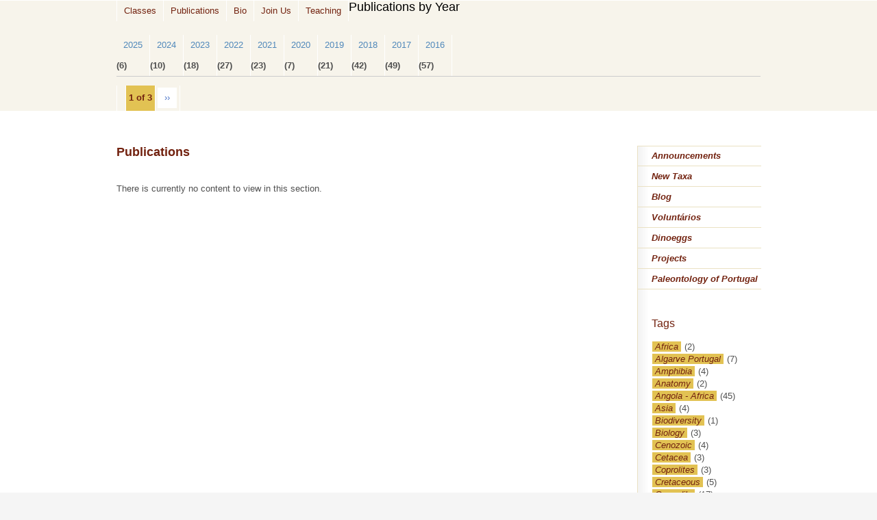

--- FILE ---
content_type: text/html; charset=utf-8
request_url: https://docentes.fct.unl.pt/omateus/publications/term/486
body_size: 6036
content:
<!DOCTYPE html PUBLIC "-//W3C//DTD XHTML 1.0 Strict//EN" "http://www.w3.org/TR/xhtml1/DTD/xhtml1-strict.dtd">
<html xmlns="http://www.w3.org/1999/xhtml" xml:lang="en" lang="en" dir="ltr">
  <head>
<meta http-equiv="Content-Type" content="text/html; charset=utf-8" />
    <title>Publications | Octávio Mateus</title>
    <meta http-equiv="Content-Type" content="text/html; charset=utf-8" />
<link rel="shortcut icon" href="/sites/default/files/scholar_fct_docentes_favicon_0.ico" type="image/x-icon" />
<script type='text/javascript' src='//s7.addthis.com/js/250/addthis_widget.js#async=1'></script>
    <link type="text/css" rel="stylesheet" media="all" href="/sites/default/files/css/css_d418fdb88b41cb682b3f97d9ab916902.css" />
<link type="text/css" rel="stylesheet" media="print" href="/sites/default/files/css/css_3e0464d8c9977883cccc6ef9d3c7ff31.css" />
<link type="text/css" rel="stylesheet" media="all" href="/sites/all/themes/fct/scholar_fct_docentes/css/scholar_fct_docentes.css?3" />
<link type="text/css" rel="stylesheet" media="all" href="/sites/all/themes/fct/scholar_fct_docentes/flavors/pastel/pastel.css?3" />
<!--[if lte IE 7]>
<link type="text/css" rel="stylesheet" media="all" href="/sites/all/themes/openscholar/scholar_base/css/ie-7.css?3" />
<link type="text/css" rel="stylesheet" media="all" href="/sites/all/themes/fct/scholar_fct_docentes/css/scholar_fct_docentes-ie.css?3" />
<![endif]-->
    <script type="text/javascript" src="/sites/default/files/js/js_b59aa7723f919c9930a674f72847b885.js"></script>
<script type="text/javascript">
<!--//--><![CDATA[//><!--
jQuery.extend(Drupal.settings, { "basePath": "/", "shadowbox": { "animate": 1, "animateFade": 1, "animSequence": "wh", "auto_enable_all_images": 0, "auto_gallery": 0, "autoplayMovies": true, "continuous": 1, "counterLimit": "10", "counterType": "default", "displayCounter": 1, "displayNav": 1, "enableKeys": 1, "fadeDuration": "0.35", "handleOversize": "resize", "handleUnsupported": "link", "initialHeight": 160, "initialWidth": 320, "language": "en", "modal": false, "overlayColor": "#000", "overlayOpacity": "0.85", "players": null, "resizeDuration": "0.15", "showMovieControls": 1, "slideshowDelay": "0", "viewportPadding": 20, "useSizzle": 0 }, "addthis": { "config_default": { "services_toolbox": "", "services_compact": "", "services_expanded": "", "ui_cobrand": "", "ui_header_color": "#000000", "ui_header_background": "#FFFFFF", "ui_click": 0, "ui_delay": "", "ui_use_addressbook": 0, "pubid": "xa-4e2cfd1147868c4e", "data_track_clickback": 0, "data_ga_tracker": 0, "ui_use_css": true, "data_use_cookies": false, "ui_language": "en", "data_use_flash": false }, "share_default": { "templates": { "twitter": "" } } }, "views": { "ajax_path": "/omateus/views/ajax", "ajaxViews": [ { "view_name": "publication_years", "view_display_id": "block_1", "view_args": "", "view_path": "publications/term/486", "view_base_path": "publications/year/%", "view_dom_id": 2, "pager_element": 0 } ] }, "og": { "group_context": { "nid": "866", "title": "Octávio Mateus", "type": "vsite" } }, "CToolsModal": { "loadingText": "Loading...", "closeText": "Close window", "closeImage": "\x3cimg src=\"/sites/all/modules/contrib/ctools/images/icon-close-window.png\" alt=\"Close window\" title=\"Close window\" width=\"16\" height=\"16\" /\x3e", "throbber": "\x3cimg src=\"/sites/all/modules/contrib/ctools/images/throbber.gif\" alt=\"Loading...\" title=\"Loading\" width=\"32\" height=\"32\" /\x3e" }, "Dialog": { "throbber": "\x3cimg src=\"/sites/all/modules/contrib/ctools/images/throbber.gif\" alt=\"Loading...\" title=\"Loading\" width=\"32\" height=\"32\" /\x3e" }, "confirm_popup": { "links": "[ \"node/%/delete\", \"og/unsubscribe/%/%\", \"og/subscribe/%\", \"og/create_admin/%/%\", \"og/delete_admin/%/%\" ]", "base_path": "omateus/", "base_domain": "https://docentes.fct.unl.pt" } });
//--><!]]>
</script>
<script type="text/javascript">
<!--//--><![CDATA[//><!--
var _gaq = _gaq || [];_gaq.push(["_setAccount", "UA-21024023-7"]);_gaq.push(["_trackPageview"]);(function() {var ga = document.createElement("script");ga.type = "text/javascript";ga.async = true;ga.src = ("https:" == document.location.protocol ? "https://ssl" : "http://www") + ".google-analytics.com/ga.js";var s = document.getElementsByTagName("script")[0];s.parentNode.insertBefore(ga, s);})();
//--><!]]>
</script>
<script type="text/javascript">
<!--//--><![CDATA[//><!--
addthis_config = Drupal.settings.addthis.config_default; addthis_share = Drupal.settings.addthis.share_default;
//--><!]]>
</script>
  </head>

  <body class="not-front not-logged-in page-publications one-sidebar sidebar-second og-context og-context-866 navbar-on section-publications header-none">
    
    <div id="page">
      <div id="page-wrapper">
        
        
                  <div id="navbar">
            <div class="wrap clearfix">
                <div id="block-vsite_menus-features" class="block region-odd odd region-count-1 count-7">

      <div class="content">
    <ul class="menu"><li class="leaf first"><a href="/omateus/classes" title="list of classes">Classes</a></li>
<li class="collapsed"><a href="/omateus/publications">Publications</a></li>
<li class="leaf"><a href="/omateus/biocv">Bio</a></li>
<li class="leaf"><a href="/omateus/pages/join-us" title="Join us">Join Us</a></li>
<li class="leaf last"><a href="/omateus/pages/teaching" title="Teaching">Teaching</a></li>
</ul>  </div>

  
</div> <!-- /block -->
  <div id="block-boxes-og-866-7b40cc20" class="box-os_boxes_pub_year block region-even even region-count-2 count-8">

      <h3 class="title">Publications by Year</h3>
      <div class="content">
    <div id='boxes-box-og-866-7b40cc20' class='boxes-box'><div class="boxes-box-content"><div class="view view-publication-years view-id-publication_years view-display-id-block_1 view-dom-id-2">
      
  
  
        <div class="item-list">
  <ul class="views-summary">
      <li><a href="/omateus/publications/year/2025">2025</a>
              (6)
          </li>
      <li><a href="/omateus/publications/year/2024">2024</a>
              (10)
          </li>
      <li><a href="/omateus/publications/year/2023">2023</a>
              (18)
          </li>
      <li><a href="/omateus/publications/year/2022">2022</a>
              (27)
          </li>
      <li><a href="/omateus/publications/year/2021">2021</a>
              (23)
          </li>
      <li><a href="/omateus/publications/year/2020">2020</a>
              (7)
          </li>
      <li><a href="/omateus/publications/year/2019">2019</a>
              (21)
          </li>
      <li><a href="/omateus/publications/year/2018">2018</a>
              (42)
          </li>
      <li><a href="/omateus/publications/year/2017">2017</a>
              (49)
          </li>
      <li><a href="/omateus/publications/year/2016">2016</a>
              (57)
          </li>
    </ul>
</div>
  
      <div class="item-list"><ul class="pager"><li class="pager-previous first">&nbsp;</li>
<li class="pager-current">1 of 3</li>
<li class="pager-next last"><a href="/omateus/publications/term/486?page=1" class="active">››</a></li>
</ul></div>  
  
  
  
  
</div> </div></div>  </div>

  
</div> <!-- /block -->
            </div><!--/wrap-->
          </div><!-- /navbar -->
        
        <div id="content-area">
          <div class="wrap clearfix">
            <div class="hg-container">
              <div id="content-main" class="column">
                
                
                <div id="content">
                                      <h2 class="title">Publications</h2>
                  
                  
                                                      There is currently no content to view in this section.                </div> <!-- /content -->

                
                
                              </div><!-- /content main -->

              
                              <div id="sidebar-second" class="sidebar column">
                    <div id="block-vsite_menus-scholar_secondary_menu" class="block region-odd odd region-count-1 count-1">

      <div class="content">
    <ul class="menu"><li class="leaf first"><a href="/omateus/announcements" title="Announcements">Announcements</a></li>
<li class="leaf"><a href="/omateus/pages/new-taxa" title="New Taxa">New Taxa</a></li>
<li class="leaf"><a href="/omateus/blog">Blog</a></li>
<li class="leaf"><a href="/omateus/pages/volunteers" title="Volunteers">Voluntários</a></li>
<li class="leaf"><a href="/omateus/pages/dinoeggs" title="Dinoeggs">Dinoeggs</a></li>
<li class="leaf"><a href="/omateus/pages/projects" title="Projects">Projects</a></li>
<li class="leaf last"><a href="/omateus/pages/paleontology-portugal" title="Paleontology of Portugal">Paleontology of Portugal</a></li>
</ul>  </div>

  
</div> <!-- /block -->
  <div id="block-boxes-vsite_taxonomy_fltr_cat" class="block region-even even region-count-2 count-2">

      <div class="content">
    <div id='boxes-box-vsite_taxonomy_fltr_cat' class='boxes-box'><div class="boxes-box-content"><h3 class="title">Tags</h3><div class="item-list"><ul><li class="first"><div class="term-head"><a href="/omateus/publications/term/439">Africa</a><span class = "count" > (2)</span></div><!--/term-head--></li>
<li><div class="term-head"><a href="/omateus/publications/term/471">Algarve Portugal</a><span class = "count" > (7)</span></div><!--/term-head--></li>
<li><div class="term-head"><a href="/omateus/publications/term/1017">Amphibia</a><span class = "count" > (4)</span></div><!--/term-head--></li>
<li><div class="term-head"><a href="/omateus/publications/term/762">Anatomy</a><span class = "count" > (2)</span></div><!--/term-head--></li>
<li><div class="term-head"><a href="/omateus/publications/term/459">Angola - Africa</a><span class = "count" > (45)</span></div><!--/term-head--></li>
<li><div class="term-head"><a href="/omateus/publications/term/456">Asia</a><span class = "count" > (4)</span></div><!--/term-head--></li>
<li><div class="term-head"><a href="/omateus/publications/term/1028">Biodiversity</a><span class = "count" > (1)</span></div><!--/term-head--></li>
<li><div class="term-head"><a href="/omateus/publications/term/761">Biology</a><span class = "count" > (3)</span></div><!--/term-head--></li>
<li><div class="term-head"><a href="/omateus/publications/term/697">Cenozoic</a><span class = "count" > (4)</span></div><!--/term-head--></li>
<li><div class="term-head"><a href="/omateus/publications/term/493">Cetacea</a><span class = "count" > (3)</span></div><!--/term-head--></li>
<li><div class="term-head"><a href="/omateus/publications/term/411">Coprolites</a><span class = "count" > (3)</span></div><!--/term-head--></li>
<li><div class="term-head"><a href="/omateus/publications/term/480">Cretaceous</a><span class = "count" > (5)</span></div><!--/term-head--></li>
<li><div class="term-head"><a href="/omateus/publications/term/455">Crocodile</a><span class = "count" > (17)</span></div><!--/term-head--></li>
<li><div class="term-head"><a href="/omateus/publications/term/684">Dentition Teeth Tooth</a><span class = "count" > (4)</span></div><!--/term-head--></li>
<li><div class="term-head"><a href="/omateus/publications/term/450">Dinosauria</a><span class = "count" > (2)</span></div><!--/term-head--></li>
<li><div class="term-head"><a href="/omateus/publications/term/423">Dinosaurs</a><span class = "count" > (10)</span></div><!--/term-head--></li>
<li><div class="term-head"><a href="/omateus/publications/term/440">Diplodocidae</a><span class = "count" > (1)</span></div><!--/term-head--></li>
<li><div class="term-head"><a href="/omateus/publications/term/473">Eggs Embryos Nest</a><span class = "count" > (26)</span></div><!--/term-head--></li>
<li><div class="term-head"><a href="/omateus/publications/term/626">Evolution</a><span class = "count" > (5)</span></div><!--/term-head--></li>
<li><div class="term-head"><a href="/omateus/publications/term/466">Excavations</a><span class = "count" > (2)</span></div><!--/term-head--></li>
<li><div class="term-head"><a href="/omateus/publications/term/464">Frauds</a><span class = "count" > (2)</span></div><!--/term-head--></li>
<li><div class="term-head"><a href="/omateus/publications/term/475">Geckos</a><span class = "count" > (7)</span></div><!--/term-head--></li>
<li><div class="term-head"><a href="/omateus/publications/term/502">Geology</a><span class = "count" > (12)</span></div><!--/term-head--></li>
<li><div class="term-head"><a href="/omateus/publications/term/410">Greenland</a><span class = "count" > (19)</span></div><!--/term-head--></li>
<li><div class="term-head"><a href="/omateus/publications/term/444">Histology</a><span class = "count" > (4)</span></div><!--/term-head--></li>
<li><div class="term-head"><a href="/omateus/publications/term/800">History</a><span class = "count" > (4)</span></div><!--/term-head--></li>
<li><div class="term-head"><a href="/omateus/publications/term/1075">Ichthyosauria</a><span class = "count" > (1)</span></div><!--/term-head--></li>
<li><div class="term-head"><a href="/omateus/publications/term/422">Interclavicle</a><span class = "count" > (2)</span></div><!--/term-head--></li>
<li><div class="term-head"><a href="/omateus/publications/term/511">Invertebrate</a><span class = "count" > (2)</span></div><!--/term-head--></li>
<li><div class="term-head"><a href="/omateus/publications/term/441">Jurassic</a><span class = "count" > (13)</span></div><!--/term-head--></li>
<li><div class="term-head"><a href="/omateus/publications/term/446">Lourinhã Portugal</a><span class = "count" > (23)</span></div><!--/term-head--></li>
<li><div class="term-head"><a href="/omateus/publications/term/696">Mammal</a><span class = "count" > (6)</span></div><!--/term-head--></li>
<li><div class="term-head"><a href="/omateus/publications/term/453">Marine reptiles</a><span class = "count" > (1)</span></div><!--/term-head--></li>
<li><div class="term-head"><a href="/omateus/publications/term/413">Mesozoic</a><span class = "count" > (1)</span></div><!--/term-head--></li>
<li><div class="term-head"><a href="/omateus/publications/term/458">Metoposaur Temnospondyl</a><span class = "count" > (1)</span></div><!--/term-head--></li>
<li><div class="term-head"><a href="/omateus/publications/term/1037">Microvertebrates</a><span class = "count" > (3)</span></div><!--/term-head--></li>
<li><div class="term-head"><a href="/omateus/publications/term/451">Mosasauria</a><span class = "count" > (12)</span></div><!--/term-head--></li>
<li><div class="term-head"><a href="/omateus/publications/term/445">Museum</a><span class = "count" > (3)</span></div><!--/term-head--></li>
<li><div class="term-head"><a href="/omateus/publications/term/486" class="active">Ornithischia Dinosaurs</a><span class = "count" > (11)</span></div><!--/term-head--></li>
<li><div class="term-head"><a href="/omateus/publications/term/469">Ornithopoda Ornithopoda Dinosauria</a><span class = "count" > (2)</span></div><!--/term-head--></li>
<li><div class="term-head"><a href="/omateus/publications/term/682">Phytosaur</a><span class = "count" > (4)</span></div><!--/term-head--></li>
<li><div class="term-head"><a href="/omateus/publications/term/454">Plesiosaur</a><span class = "count" > (8)</span></div><!--/term-head--></li>
<li><div class="term-head"><a href="/omateus/publications/term/412">Portugal</a><span class = "count" > (7)</span></div><!--/term-head--></li>
<li><div class="term-head"><a href="/omateus/publications/term/452">Pterosaur</a><span class = "count" > (2)</span></div><!--/term-head--></li>
<li><div class="term-head"><a href="/omateus/publications/term/1008">Quaternary</a><span class = "count" > (2)</span></div><!--/term-head--></li>
<li><div class="term-head"><a href="/omateus/publications/term/421">Sauropoda</a><span class = "count" > (33)</span></div><!--/term-head--></li>
<li><div class="term-head"><a href="/omateus/publications/term/481">Skull</a><span class = "count" > (1)</span></div><!--/term-head--></li>
<li><div class="term-head"><a href="/omateus/publications/term/987">Society</a><span class = "count" > (1)</span></div><!--/term-head--></li>
<li><div class="term-head"><a href="/omateus/publications/term/449">Stegosauria</a><span class = "count" > (5)</span></div><!--/term-head--></li>
<li><div class="term-head"><a href="/omateus/publications/term/474">Stegosauria Dinosaur</a><span class = "count" > (5)</span></div><!--/term-head--></li>
<li><div class="term-head"><a href="/omateus/publications/term/478">Stratigraphy Geology</a><span class = "count" > (3)</span></div><!--/term-head--></li>
<li><div class="term-head"><a href="/omateus/publications/term/435">Systematics</a><span class = "count" > (4)</span></div><!--/term-head--></li>
<li><div class="term-head"><a href="/omateus/publications/term/462">Taxonomy</a><span class = "count" > (7)</span></div><!--/term-head--></li>
<li><div class="term-head"><a href="/omateus/publications/term/467">Techniques</a><span class = "count" > (2)</span></div><!--/term-head--></li>
<li><div class="term-head"><a href="/omateus/publications/term/984">Temnospondyl</a><span class = "count" > (1)</span></div><!--/term-head--></li>
<li><div class="term-head"><a href="/omateus/publications/term/470">Theropoda Dinosauria</a><span class = "count" > (26)</span></div><!--/term-head--></li>
<li><div class="term-head"><a href="/omateus/publications/term/465">Tomography</a><span class = "count" > (1)</span></div><!--/term-head--></li>
<li><div class="term-head"><a href="/omateus/publications/term/436">Tracks - Footprints</a><span class = "count" > (22)</span></div><!--/term-head--></li>
<li><div class="term-head"><a href="/omateus/publications/term/409">Triassic</a><span class = "count" > (15)</span></div><!--/term-head--></li>
<li><div class="term-head"><a href="/omateus/publications/term/468">Turtle</a><span class = "count" > (8)</span></div><!--/term-head--></li>
<li><div class="term-head"><a href="/omateus/publications/term/447">United States</a><span class = "count" > (1)</span></div><!--/term-head--></li>
<li class="last"><div class="term-head"><a href="/omateus/publications/term/986">Wyoming USA</a><span class = "count" > (1)</span></div><!--/term-head--></li>
</ul></div></div></div>  </div>

  
</div> <!-- /block -->
  <div id="block-boxes-scholar_publications_recent" class="block region-odd odd region-count-3 count-3">

      <h3 class="title">Recent Publications</h3>
      <div class="content">
    <div id='boxes-box-scholar_publications_recent' class='boxes-box'><div class="boxes-box-content"><div class="view view-os-simpleview view-id-os_simpleview view-display-id-default view-dom-id-1">
      
  
  
            <ul>
          <li class="views-row views-row-1 views-row-odd views-row-first">  
  <div class="views-field-title">
                <span class="field-content"><a href="/omateus/publications/new-maastrichtian-hyposaurine-dyrosaurid-crocodylomorpha-namibe-province-angola">A new Maastrichtian hyposaurine dyrosaurid (Crocodylomorpha) from Namibe province, Angola</a></span>
  </div>
</li>
          <li class="views-row views-row-2 views-row-even">  
  <div class="views-field-title">
                <span class="field-content"><a href="/omateus/publications/oldest-definitive-docodontan-central-east-greenland-sheds-light-origin-clade">The oldest definitive docodontan from central East Greenland sheds light on the origin of the clade</a></span>
  </div>
</li>
          <li class="views-row views-row-3 views-row-odd">  
  <div class="views-field-title">
                <span class="field-content"><a href="/omateus/publications/late-triassic-small-and-medium-sized-vertebrates-fleming-fjord-group-jameson-la">Late Triassic small and medium-sized vertebrates from the Fleming Fjord Group of the Jameson Land Basin, central East Greenland</a></span>
  </div>
</li>
          <li class="views-row views-row-4 views-row-even">  
  <div class="views-field-title">
                <span class="field-content"><a href="/omateus/publications/evidence-large-sized-ankylopollexian-dinosaurs-ornithischia-iguanodontia-upper-">Evidence of large-sized ankylopollexian dinosaurs (Ornithischia: Iguanodontia) in the Upper Jurassic of Portugal</a></span>
  </div>
</li>
          <li class="views-row views-row-5 views-row-odd">  
  <div class="views-field-title">
                <span class="field-content"><a href="/omateus/publications/novel-record-placodont-remains-including-ihenodusi-cranium-upper-triassic-silve">Novel record of placodont remains including a &lt;i&gt;Henodus&lt;/i&gt; cranium from the Upper Triassic Silves Group of the Algarve, southern Portugal</a></span>
  </div>
</li>
          <li class="views-row views-row-6 views-row-even views-row-last">  
  <div class="views-field-title">
                <span class="field-content"><a href="/omateus/publications/insights-evolution-and-adaptation-toward-high-altitude-and-cold-environments-sn">Insights on the evolution and adaptation toward high-altitude and cold environments in the snow leopard lineage</a></span>
  </div>
</li>
      </ul>  
  
  
  
  
  
</div> 
<div class="more-link">
  <a href="/omateus/publications">
    more  </a>
</div>
</div></div>  </div>

  
</div> <!-- /block -->
  <div id="block-boxes-os_addthis" class="block region-even even region-count-4 count-4">

      <div class="content">
    <div id='boxes-box-os_addthis' class='boxes-box'><div class="boxes-box-content"><a class="addthis_button" href="http://www.addthis.com/bookmark.php?v=250&amp;pubid=xa-4e9eeefa6983da55"><img src="http://s7.addthis.com/static/btn/v2/lg-share-en.gif" width="125" height="16" alt="Bookmark and Share" style="border:0"/></a></div></div>  </div>

  
</div> <!-- /block -->
                </div> <!-- /sidebar-second -->
                          </div> <!-- / hg-container -->
          </div><!--/wrap-->
        </div> <!-- / content area -->

        <div id="footer">
          <div class="wrap clearfix">
                            <div id="block-boxes-site_info" class="box-os_boxes_modal_siteinfo block region-odd odd region-count-1 count-5">

      <div class="content">
    <div id='boxes-box-site_info' class='boxes-box'><div class="boxes-box-content"><h1><a href="https://docentes.fct.unl.pt/omateus/">Octávio Mateus</a></h1><h2>Paleontologia- Dept. Ciências da Terra, Faculdade de Ciências e Tecnologia UNL</h2> <p>Faculdade de Ciências e Tecnologia, Universidade Nova de Lisboa, Monte de Caparica, Portugal&nbsp;<a href="/omateus/contact_owner">(email)</a></p></div></div>  </div>

  
</div> <!-- /block -->
  <div id="block-boxes-site_logo" class="box-os_boxes_modal_sitelogo block region-even even region-count-2 count-6">

      <div class="content">
    <div id='boxes-box-site_logo' class='boxes-box'><div class="boxes-box-content"><div id="logo"><a href="/omateus/"><img src="https://docentes.fct.unl.pt/sites/default/files/imagecache/vsite_design_landscape_logo/files/mateus_octavio_no_ml.jpg" alt="" title=""  /></a></div></div></div>  </div>

  
</div> <!-- /block -->
                                    <p class="copy">&copy; FCT/UNL - 2026<a href="/user?destination=omateus%2Fpublications%2Fterm%2F486" class="footer-login">Login</a>  <span id="powered-link"><a href="http://openscholar.harvard.edu" class="poweredby">Powered by OpenScholar</a></span></p>           </div><!-- /wrap -->
        </div> <!-- /#footer -->
      </div><!-- /page-wrapper -->
    </div> <!-- /page -->
    <div id="extradiv"></div>

        <div id="fb-root"></div><script type="text/javascript">
     window.fbAsyncInit = function() {
       FB.init({
         appId: "",
         status: true, 
         cookie: true,
         xfbml: true,
         channelUrl: "https://docentes.fct.unl.pt/fb_social/channel"
       });
       
       
       
         
     };
     (function() {
       var e = document.createElement('script'); 
       e.async = true;
       e.src = document.location.protocol + '//connect.facebook.net/en_US/all.js';
       document.getElementById('fb-root').appendChild(e);
     }());
  </script><script type="text/javascript">
<!--//--><![CDATA[//><!--

      Shadowbox.path = "/sites/all/libraries/shadowbox/";
      Shadowbox.init(Drupal.settings.shadowbox);
    
//--><!]]>
</script>
<script type="text/javascript">
<!--//--><![CDATA[//><!--
if (typeof addthis != "undefined") {addthis.init();}
//--><!]]>
</script>
<script type="text/javascript">
<!--//--><![CDATA[//><!--
jQuery.extend(Drupal.settings, { "CToolsAJAX": { "scripts": { "/sites/all/modules/contrib/jquery_update/replace/jquery.min.js": true, "/misc/drupal.js": true, "/sites/all/modules/contrib/og/og.js": true, "/sites/all/libraries/shadowbox/shadowbox.js": true, "/sites/all/modules/contrib/shadowbox/shadowbox_auto.js": true, "/sites/all/modules/contrib/jquery_ui/jquery.ui/ui/minified/ui.core.min.js": true, "/sites/all/modules/contrib/jquery_ui/jquery.ui/ui/minified/ui.tabs.min.js": true, "/sites/all/modules/openscholar_vsite/vsite/theme/vsite.js": true, "/sites/all/modules/contrib/views/js/base.js": true, "/sites/all/modules/contrib/views/js/ajax_view.js": true, "/sites/all/modules/contrib/jquery_update/replace/jquery.form.js": true, "/sites/all/modules/contrib/ctools/js/ajax-responder.js": true, "/sites/all/modules/contrib/ctools/js/modal.js": true, "/sites/all/modules/contrib/jquery_ui/jquery.ui/ui/minified/ui.resizable.min.js": true, "/sites/all/modules/contrib/jquery_ui/jquery.ui/ui/minified/ui.draggable.min.js": true, "/sites/all/modules/contrib/jquery_ui/jquery.ui/ui/minified/ui.dialog.min.js": true, "/sites/all/modules/contrib/dialog/dialog.js": true, "/sites/all/modules/custom/confirm_popup/confirm_popup.js": true, "/sites/all/modules/contrib/ctools/js/dropdown.js": true, "/sites/all/modules/contrib/modalframe/js/parent.js": true }, "css": { "/sites/all/modules/contrib/itweak_upload/itweak_upload.css": true, "/sites/all/modules/contrib/date/date.css": true, "/sites/all/modules/contrib/date/date_popup/themes/datepicker.1.7.css": true, "/sites/all/modules/contrib/date/date_popup/themes/jquery.timeentry.css": true, "/sites/all/modules/contrib/oembed/oembed.css": true, "/sites/all/libraries/shadowbox/shadowbox.css": true, "/sites/all/modules/contrib/shadowbox/shadowbox.css": true, "/sites/all/modules/contrib/twitter_pull/twitter-pull-listing.css": true, "/sites/all/modules/openscholar_features/scholar_book/scholar-book.css": true, "/sites/all/modules/openscholar_features/scholar_dvn/scholar_dvn.css": true, "/sites/all/modules/openscholar_features/scholar_image_gallery/scholar_image_gallery.css": true, "/sites/all/modules/openscholar_features/scholar_profiles/scholar-profiles.css": true, "/sites/all/modules/openscholar_features/scholar_reader/theme/scholar-reader.css": true, "/sites/all/modules/openscholar_vsite/vsite_taxonomy/theme/vsite_taxonomy.css": true, "/sites/all/modules/contrib/cck/modules/fieldgroup/fieldgroup.css": true, "/sites/all/modules/contrib/views/css/views.css": true, "/sites/all/modules/openscholar_vsite/vsite/theme/vsite-admin-links.css": true, "/sites/all/modules/openscholar_vsite/vsite/theme/jquery_ui/jquery.ui/themes/openscholar/ui.all.css": true, "/sites/all/modules/contrib/modalframe/css/modalframe.parent.css": true, "/sites/all/themes/openscholar/scholar_base/css/libraries.css": true, "/sites/all/themes/openscholar/scholar_base/css/system.css": true, "/sites/all/themes/openscholar/scholar_base/css/scholar-base.css": true, "/sites/all/themes/openscholar/scholar_base/css/typography.css": true, "/sites/all/themes/openscholar/scholar_base/css/tabs.css": true, "/sites/all/themes/openscholar/scholar_base/css/tables.css": true, "/sites/all/themes/openscholar/scholar_base/css/comments.css": true, "/sites/all/themes/openscholar/scholar_base/css/modal.css": true, "/sites/all/themes/openscholar/scholar_base/css/ctools.css": true, "/sites/all/themes/openscholar/scholar_base/css/dropdown.css": true, "/sites/all/themes/openscholar/scholar_base/css/biblio.css": true, "/sites/all/themes/openscholar/scholar_base/css/forms.css": true, "/sites/all/themes/openscholar/scholar_base/css/admin-toolbar.css": true, "/sites/all/themes/openscholar/scholar_base/css/toggle-slider.css": true, "/sites/all/themes/openscholar/scholar_base/css/users.css": true, "/sites/all/themes/fct/scholar_fct_docentes/css/scholar_fct_docentes.css": true, "/sites/all/themes/fct/scholar_fct_docentes/flavors/pastel/pastel.css": true, "/sites/all/themes/openscholar/scholar_base/css/print.css": true } } });
//--><!]]>
</script>
  </body>
</html>
